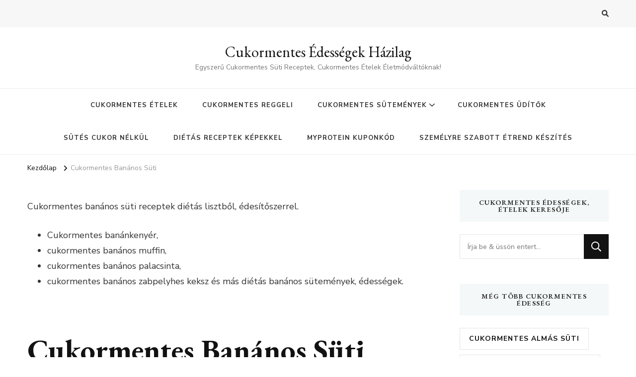

--- FILE ---
content_type: text/html; charset=UTF-8
request_url: https://cukormentes-edessegek.hu/tag/cukormentes-bananos-suti/
body_size: 77899
content:
    <!DOCTYPE html>
    <html lang="hu">
    <head itemscope itemtype="http://schema.org/WebSite">
	    <meta charset="UTF-8">
    <meta name="viewport" content="width=device-width, initial-scale=1">
    <link rel="profile" href="http://gmpg.org/xfn/11">
    <meta name='robots' content='index, follow, max-image-preview:large, max-snippet:-1, max-video-preview:-1' />

	<!-- This site is optimized with the Yoast SEO plugin v26.6 - https://yoast.com/wordpress/plugins/seo/ -->
	<title>Cukormentes Banános Süti Archives - Cukormentes &Eacute;dess&eacute;gek H&aacute;zilag</title>
	<meta name="description" content="Cukormentes banános süti receptek diétás lisztből, édesítőszerrel. Cukormentes banánkenyér, muffin, zabpelyhes keksz, diétás banános sütemények, édességek." />
	<link rel="canonical" href="https://cukormentes-edessegek.hu/tag/cukormentes-bananos-suti/" />
	<meta property="og:locale" content="hu_HU" />
	<meta property="og:type" content="article" />
	<meta property="og:title" content="Cukormentes Banános Süti Archives - Cukormentes &Eacute;dess&eacute;gek H&aacute;zilag" />
	<meta property="og:description" content="Cukormentes banános süti receptek diétás lisztből, édesítőszerrel. Cukormentes banánkenyér, muffin, zabpelyhes keksz, diétás banános sütemények, édességek." />
	<meta property="og:url" content="https://cukormentes-edessegek.hu/tag/cukormentes-bananos-suti/" />
	<meta property="og:site_name" content="Cukormentes &Eacute;dess&eacute;gek H&aacute;zilag" />
	<meta name="twitter:card" content="summary_large_image" />
	<script type="application/ld+json" class="yoast-schema-graph">{"@context":"https://schema.org","@graph":[{"@type":"CollectionPage","@id":"https://cukormentes-edessegek.hu/tag/cukormentes-bananos-suti/","url":"https://cukormentes-edessegek.hu/tag/cukormentes-bananos-suti/","name":"Cukormentes Banános Süti Archives - Cukormentes &Eacute;dess&eacute;gek H&aacute;zilag","isPartOf":{"@id":"https://cukormentes-edessegek.hu/#website"},"primaryImageOfPage":{"@id":"https://cukormentes-edessegek.hu/tag/cukormentes-bananos-suti/#primaryimage"},"image":{"@id":"https://cukormentes-edessegek.hu/tag/cukormentes-bananos-suti/#primaryimage"},"thumbnailUrl":"https://cukormentes-edessegek.hu/wp-content/uploads/2020/05/cukormentes-banankenyer-recept-6.jpg","description":"Cukormentes banános süti receptek diétás lisztből, édesítőszerrel. Cukormentes banánkenyér, muffin, zabpelyhes keksz, diétás banános sütemények, édességek.","breadcrumb":{"@id":"https://cukormentes-edessegek.hu/tag/cukormentes-bananos-suti/#breadcrumb"},"inLanguage":"hu"},{"@type":"ImageObject","inLanguage":"hu","@id":"https://cukormentes-edessegek.hu/tag/cukormentes-bananos-suti/#primaryimage","url":"https://cukormentes-edessegek.hu/wp-content/uploads/2020/05/cukormentes-banankenyer-recept-6.jpg","contentUrl":"https://cukormentes-edessegek.hu/wp-content/uploads/2020/05/cukormentes-banankenyer-recept-6.jpg","width":2304,"height":1296,"caption":"Cukormentes banánkenyér recept"},{"@type":"BreadcrumbList","@id":"https://cukormentes-edessegek.hu/tag/cukormentes-bananos-suti/#breadcrumb","itemListElement":[{"@type":"ListItem","position":1,"name":"Home","item":"https://cukormentes-edessegek.hu/"},{"@type":"ListItem","position":2,"name":"Cukormentes Banános Süti"}]},{"@type":"WebSite","@id":"https://cukormentes-edessegek.hu/#website","url":"https://cukormentes-edessegek.hu/","name":"Cukormentes &Eacute;dess&eacute;gek H&aacute;zilag","description":"Egyszerű Cukormentes S&uuml;ti Receptek, Cukormentes &Eacute;telek &Eacute;letm&oacute;dv&aacute;lt&oacute;knak!","potentialAction":[{"@type":"SearchAction","target":{"@type":"EntryPoint","urlTemplate":"https://cukormentes-edessegek.hu/?s={search_term_string}"},"query-input":{"@type":"PropertyValueSpecification","valueRequired":true,"valueName":"search_term_string"}}],"inLanguage":"hu"}]}</script>
	<!-- / Yoast SEO plugin. -->


<link rel="amphtml" href="https://cukormentes-edessegek.hu/tag/cukormentes-bananos-suti/amp/" /><meta name="generator" content="AMP for WP 1.1.10"/><link rel='dns-prefetch' href='//www.googletagmanager.com' />
<link rel='dns-prefetch' href='//fonts.googleapis.com' />
<link rel="alternate" type="application/rss+xml" title="Cukormentes &Eacute;dess&eacute;gek H&aacute;zilag &raquo; hírcsatorna" href="https://cukormentes-edessegek.hu/feed/" />
<link rel="alternate" type="application/rss+xml" title="Cukormentes &Eacute;dess&eacute;gek H&aacute;zilag &raquo; hozzászólás hírcsatorna" href="https://cukormentes-edessegek.hu/comments/feed/" />
<link rel="alternate" type="application/rss+xml" title="Cukormentes &Eacute;dess&eacute;gek H&aacute;zilag &raquo; Cukormentes Banános Süti címke hírcsatorna" href="https://cukormentes-edessegek.hu/tag/cukormentes-bananos-suti/feed/" />
<style id='wp-img-auto-sizes-contain-inline-css' type='text/css'>
img:is([sizes=auto i],[sizes^="auto," i]){contain-intrinsic-size:3000px 1500px}
/*# sourceURL=wp-img-auto-sizes-contain-inline-css */
</style>
<style id='wp-emoji-styles-inline-css' type='text/css'>

	img.wp-smiley, img.emoji {
		display: inline !important;
		border: none !important;
		box-shadow: none !important;
		height: 1em !important;
		width: 1em !important;
		margin: 0 0.07em !important;
		vertical-align: -0.1em !important;
		background: none !important;
		padding: 0 !important;
	}
/*# sourceURL=wp-emoji-styles-inline-css */
</style>
<style id='wp-block-library-inline-css' type='text/css'>
:root{--wp-block-synced-color:#7a00df;--wp-block-synced-color--rgb:122,0,223;--wp-bound-block-color:var(--wp-block-synced-color);--wp-editor-canvas-background:#ddd;--wp-admin-theme-color:#007cba;--wp-admin-theme-color--rgb:0,124,186;--wp-admin-theme-color-darker-10:#006ba1;--wp-admin-theme-color-darker-10--rgb:0,107,160.5;--wp-admin-theme-color-darker-20:#005a87;--wp-admin-theme-color-darker-20--rgb:0,90,135;--wp-admin-border-width-focus:2px}@media (min-resolution:192dpi){:root{--wp-admin-border-width-focus:1.5px}}.wp-element-button{cursor:pointer}:root .has-very-light-gray-background-color{background-color:#eee}:root .has-very-dark-gray-background-color{background-color:#313131}:root .has-very-light-gray-color{color:#eee}:root .has-very-dark-gray-color{color:#313131}:root .has-vivid-green-cyan-to-vivid-cyan-blue-gradient-background{background:linear-gradient(135deg,#00d084,#0693e3)}:root .has-purple-crush-gradient-background{background:linear-gradient(135deg,#34e2e4,#4721fb 50%,#ab1dfe)}:root .has-hazy-dawn-gradient-background{background:linear-gradient(135deg,#faaca8,#dad0ec)}:root .has-subdued-olive-gradient-background{background:linear-gradient(135deg,#fafae1,#67a671)}:root .has-atomic-cream-gradient-background{background:linear-gradient(135deg,#fdd79a,#004a59)}:root .has-nightshade-gradient-background{background:linear-gradient(135deg,#330968,#31cdcf)}:root .has-midnight-gradient-background{background:linear-gradient(135deg,#020381,#2874fc)}:root{--wp--preset--font-size--normal:16px;--wp--preset--font-size--huge:42px}.has-regular-font-size{font-size:1em}.has-larger-font-size{font-size:2.625em}.has-normal-font-size{font-size:var(--wp--preset--font-size--normal)}.has-huge-font-size{font-size:var(--wp--preset--font-size--huge)}.has-text-align-center{text-align:center}.has-text-align-left{text-align:left}.has-text-align-right{text-align:right}.has-fit-text{white-space:nowrap!important}#end-resizable-editor-section{display:none}.aligncenter{clear:both}.items-justified-left{justify-content:flex-start}.items-justified-center{justify-content:center}.items-justified-right{justify-content:flex-end}.items-justified-space-between{justify-content:space-between}.screen-reader-text{border:0;clip-path:inset(50%);height:1px;margin:-1px;overflow:hidden;padding:0;position:absolute;width:1px;word-wrap:normal!important}.screen-reader-text:focus{background-color:#ddd;clip-path:none;color:#444;display:block;font-size:1em;height:auto;left:5px;line-height:normal;padding:15px 23px 14px;text-decoration:none;top:5px;width:auto;z-index:100000}html :where(.has-border-color){border-style:solid}html :where([style*=border-top-color]){border-top-style:solid}html :where([style*=border-right-color]){border-right-style:solid}html :where([style*=border-bottom-color]){border-bottom-style:solid}html :where([style*=border-left-color]){border-left-style:solid}html :where([style*=border-width]){border-style:solid}html :where([style*=border-top-width]){border-top-style:solid}html :where([style*=border-right-width]){border-right-style:solid}html :where([style*=border-bottom-width]){border-bottom-style:solid}html :where([style*=border-left-width]){border-left-style:solid}html :where(img[class*=wp-image-]){height:auto;max-width:100%}:where(figure){margin:0 0 1em}html :where(.is-position-sticky){--wp-admin--admin-bar--position-offset:var(--wp-admin--admin-bar--height,0px)}@media screen and (max-width:600px){html :where(.is-position-sticky){--wp-admin--admin-bar--position-offset:0px}}

/*# sourceURL=wp-block-library-inline-css */
</style><style id='global-styles-inline-css' type='text/css'>
:root{--wp--preset--aspect-ratio--square: 1;--wp--preset--aspect-ratio--4-3: 4/3;--wp--preset--aspect-ratio--3-4: 3/4;--wp--preset--aspect-ratio--3-2: 3/2;--wp--preset--aspect-ratio--2-3: 2/3;--wp--preset--aspect-ratio--16-9: 16/9;--wp--preset--aspect-ratio--9-16: 9/16;--wp--preset--color--black: #000000;--wp--preset--color--cyan-bluish-gray: #abb8c3;--wp--preset--color--white: #ffffff;--wp--preset--color--pale-pink: #f78da7;--wp--preset--color--vivid-red: #cf2e2e;--wp--preset--color--luminous-vivid-orange: #ff6900;--wp--preset--color--luminous-vivid-amber: #fcb900;--wp--preset--color--light-green-cyan: #7bdcb5;--wp--preset--color--vivid-green-cyan: #00d084;--wp--preset--color--pale-cyan-blue: #8ed1fc;--wp--preset--color--vivid-cyan-blue: #0693e3;--wp--preset--color--vivid-purple: #9b51e0;--wp--preset--gradient--vivid-cyan-blue-to-vivid-purple: linear-gradient(135deg,rgb(6,147,227) 0%,rgb(155,81,224) 100%);--wp--preset--gradient--light-green-cyan-to-vivid-green-cyan: linear-gradient(135deg,rgb(122,220,180) 0%,rgb(0,208,130) 100%);--wp--preset--gradient--luminous-vivid-amber-to-luminous-vivid-orange: linear-gradient(135deg,rgb(252,185,0) 0%,rgb(255,105,0) 100%);--wp--preset--gradient--luminous-vivid-orange-to-vivid-red: linear-gradient(135deg,rgb(255,105,0) 0%,rgb(207,46,46) 100%);--wp--preset--gradient--very-light-gray-to-cyan-bluish-gray: linear-gradient(135deg,rgb(238,238,238) 0%,rgb(169,184,195) 100%);--wp--preset--gradient--cool-to-warm-spectrum: linear-gradient(135deg,rgb(74,234,220) 0%,rgb(151,120,209) 20%,rgb(207,42,186) 40%,rgb(238,44,130) 60%,rgb(251,105,98) 80%,rgb(254,248,76) 100%);--wp--preset--gradient--blush-light-purple: linear-gradient(135deg,rgb(255,206,236) 0%,rgb(152,150,240) 100%);--wp--preset--gradient--blush-bordeaux: linear-gradient(135deg,rgb(254,205,165) 0%,rgb(254,45,45) 50%,rgb(107,0,62) 100%);--wp--preset--gradient--luminous-dusk: linear-gradient(135deg,rgb(255,203,112) 0%,rgb(199,81,192) 50%,rgb(65,88,208) 100%);--wp--preset--gradient--pale-ocean: linear-gradient(135deg,rgb(255,245,203) 0%,rgb(182,227,212) 50%,rgb(51,167,181) 100%);--wp--preset--gradient--electric-grass: linear-gradient(135deg,rgb(202,248,128) 0%,rgb(113,206,126) 100%);--wp--preset--gradient--midnight: linear-gradient(135deg,rgb(2,3,129) 0%,rgb(40,116,252) 100%);--wp--preset--font-size--small: 13px;--wp--preset--font-size--medium: 20px;--wp--preset--font-size--large: 36px;--wp--preset--font-size--x-large: 42px;--wp--preset--spacing--20: 0.44rem;--wp--preset--spacing--30: 0.67rem;--wp--preset--spacing--40: 1rem;--wp--preset--spacing--50: 1.5rem;--wp--preset--spacing--60: 2.25rem;--wp--preset--spacing--70: 3.38rem;--wp--preset--spacing--80: 5.06rem;--wp--preset--shadow--natural: 6px 6px 9px rgba(0, 0, 0, 0.2);--wp--preset--shadow--deep: 12px 12px 50px rgba(0, 0, 0, 0.4);--wp--preset--shadow--sharp: 6px 6px 0px rgba(0, 0, 0, 0.2);--wp--preset--shadow--outlined: 6px 6px 0px -3px rgb(255, 255, 255), 6px 6px rgb(0, 0, 0);--wp--preset--shadow--crisp: 6px 6px 0px rgb(0, 0, 0);}:where(.is-layout-flex){gap: 0.5em;}:where(.is-layout-grid){gap: 0.5em;}body .is-layout-flex{display: flex;}.is-layout-flex{flex-wrap: wrap;align-items: center;}.is-layout-flex > :is(*, div){margin: 0;}body .is-layout-grid{display: grid;}.is-layout-grid > :is(*, div){margin: 0;}:where(.wp-block-columns.is-layout-flex){gap: 2em;}:where(.wp-block-columns.is-layout-grid){gap: 2em;}:where(.wp-block-post-template.is-layout-flex){gap: 1.25em;}:where(.wp-block-post-template.is-layout-grid){gap: 1.25em;}.has-black-color{color: var(--wp--preset--color--black) !important;}.has-cyan-bluish-gray-color{color: var(--wp--preset--color--cyan-bluish-gray) !important;}.has-white-color{color: var(--wp--preset--color--white) !important;}.has-pale-pink-color{color: var(--wp--preset--color--pale-pink) !important;}.has-vivid-red-color{color: var(--wp--preset--color--vivid-red) !important;}.has-luminous-vivid-orange-color{color: var(--wp--preset--color--luminous-vivid-orange) !important;}.has-luminous-vivid-amber-color{color: var(--wp--preset--color--luminous-vivid-amber) !important;}.has-light-green-cyan-color{color: var(--wp--preset--color--light-green-cyan) !important;}.has-vivid-green-cyan-color{color: var(--wp--preset--color--vivid-green-cyan) !important;}.has-pale-cyan-blue-color{color: var(--wp--preset--color--pale-cyan-blue) !important;}.has-vivid-cyan-blue-color{color: var(--wp--preset--color--vivid-cyan-blue) !important;}.has-vivid-purple-color{color: var(--wp--preset--color--vivid-purple) !important;}.has-black-background-color{background-color: var(--wp--preset--color--black) !important;}.has-cyan-bluish-gray-background-color{background-color: var(--wp--preset--color--cyan-bluish-gray) !important;}.has-white-background-color{background-color: var(--wp--preset--color--white) !important;}.has-pale-pink-background-color{background-color: var(--wp--preset--color--pale-pink) !important;}.has-vivid-red-background-color{background-color: var(--wp--preset--color--vivid-red) !important;}.has-luminous-vivid-orange-background-color{background-color: var(--wp--preset--color--luminous-vivid-orange) !important;}.has-luminous-vivid-amber-background-color{background-color: var(--wp--preset--color--luminous-vivid-amber) !important;}.has-light-green-cyan-background-color{background-color: var(--wp--preset--color--light-green-cyan) !important;}.has-vivid-green-cyan-background-color{background-color: var(--wp--preset--color--vivid-green-cyan) !important;}.has-pale-cyan-blue-background-color{background-color: var(--wp--preset--color--pale-cyan-blue) !important;}.has-vivid-cyan-blue-background-color{background-color: var(--wp--preset--color--vivid-cyan-blue) !important;}.has-vivid-purple-background-color{background-color: var(--wp--preset--color--vivid-purple) !important;}.has-black-border-color{border-color: var(--wp--preset--color--black) !important;}.has-cyan-bluish-gray-border-color{border-color: var(--wp--preset--color--cyan-bluish-gray) !important;}.has-white-border-color{border-color: var(--wp--preset--color--white) !important;}.has-pale-pink-border-color{border-color: var(--wp--preset--color--pale-pink) !important;}.has-vivid-red-border-color{border-color: var(--wp--preset--color--vivid-red) !important;}.has-luminous-vivid-orange-border-color{border-color: var(--wp--preset--color--luminous-vivid-orange) !important;}.has-luminous-vivid-amber-border-color{border-color: var(--wp--preset--color--luminous-vivid-amber) !important;}.has-light-green-cyan-border-color{border-color: var(--wp--preset--color--light-green-cyan) !important;}.has-vivid-green-cyan-border-color{border-color: var(--wp--preset--color--vivid-green-cyan) !important;}.has-pale-cyan-blue-border-color{border-color: var(--wp--preset--color--pale-cyan-blue) !important;}.has-vivid-cyan-blue-border-color{border-color: var(--wp--preset--color--vivid-cyan-blue) !important;}.has-vivid-purple-border-color{border-color: var(--wp--preset--color--vivid-purple) !important;}.has-vivid-cyan-blue-to-vivid-purple-gradient-background{background: var(--wp--preset--gradient--vivid-cyan-blue-to-vivid-purple) !important;}.has-light-green-cyan-to-vivid-green-cyan-gradient-background{background: var(--wp--preset--gradient--light-green-cyan-to-vivid-green-cyan) !important;}.has-luminous-vivid-amber-to-luminous-vivid-orange-gradient-background{background: var(--wp--preset--gradient--luminous-vivid-amber-to-luminous-vivid-orange) !important;}.has-luminous-vivid-orange-to-vivid-red-gradient-background{background: var(--wp--preset--gradient--luminous-vivid-orange-to-vivid-red) !important;}.has-very-light-gray-to-cyan-bluish-gray-gradient-background{background: var(--wp--preset--gradient--very-light-gray-to-cyan-bluish-gray) !important;}.has-cool-to-warm-spectrum-gradient-background{background: var(--wp--preset--gradient--cool-to-warm-spectrum) !important;}.has-blush-light-purple-gradient-background{background: var(--wp--preset--gradient--blush-light-purple) !important;}.has-blush-bordeaux-gradient-background{background: var(--wp--preset--gradient--blush-bordeaux) !important;}.has-luminous-dusk-gradient-background{background: var(--wp--preset--gradient--luminous-dusk) !important;}.has-pale-ocean-gradient-background{background: var(--wp--preset--gradient--pale-ocean) !important;}.has-electric-grass-gradient-background{background: var(--wp--preset--gradient--electric-grass) !important;}.has-midnight-gradient-background{background: var(--wp--preset--gradient--midnight) !important;}.has-small-font-size{font-size: var(--wp--preset--font-size--small) !important;}.has-medium-font-size{font-size: var(--wp--preset--font-size--medium) !important;}.has-large-font-size{font-size: var(--wp--preset--font-size--large) !important;}.has-x-large-font-size{font-size: var(--wp--preset--font-size--x-large) !important;}
/*# sourceURL=global-styles-inline-css */
</style>

<style id='classic-theme-styles-inline-css' type='text/css'>
/*! This file is auto-generated */
.wp-block-button__link{color:#fff;background-color:#32373c;border-radius:9999px;box-shadow:none;text-decoration:none;padding:calc(.667em + 2px) calc(1.333em + 2px);font-size:1.125em}.wp-block-file__button{background:#32373c;color:#fff;text-decoration:none}
/*# sourceURL=/wp-includes/css/classic-themes.min.css */
</style>
<link rel='stylesheet' id='SFSImainCss-css' href='https://cukormentes-edessegek.hu/wp-content/plugins/ultimate-social-media-icons/css/sfsi-style.css?ver=2.9.6' type='text/css' media='all' />
<link rel='stylesheet' id='owl-carousel-css' href='https://cukormentes-edessegek.hu/wp-content/themes/vilva/css/owl.carousel.min.css?ver=2.3.4' type='text/css' media='all' />
<link rel='stylesheet' id='animate-css' href='https://cukormentes-edessegek.hu/wp-content/themes/vilva/css/animate.min.css?ver=3.5.2' type='text/css' media='all' />
<link rel='stylesheet' id='vilva-google-fonts-css' href='https://fonts.googleapis.com/css?family=Nunito+Sans%3A200%2C300%2Cregular%2C500%2C600%2C700%2C800%2C900%2C200italic%2C300italic%2Citalic%2C500italic%2C600italic%2C700italic%2C800italic%2C900italic%7CEB+Garamond%3Aregular%2C500%2C600%2C700%2C800%2Citalic%2C500italic%2C600italic%2C700italic%2C800italic%7CEB+Garamond%3Aregular' type='text/css' media='all' />
<link rel='stylesheet' id='vilva-css' href='https://cukormentes-edessegek.hu/wp-content/themes/vilva/style.css?ver=1.2.8' type='text/css' media='all' />
<link rel='stylesheet' id='vilva-gutenberg-css' href='https://cukormentes-edessegek.hu/wp-content/themes/vilva/css/gutenberg.min.css?ver=1.2.8' type='text/css' media='all' />
<script type="text/javascript" src="https://cukormentes-edessegek.hu/wp-includes/js/jquery/jquery.min.js?ver=3.7.1" id="jquery-core-js"></script>
<script type="text/javascript" src="https://cukormentes-edessegek.hu/wp-includes/js/jquery/jquery-migrate.min.js?ver=3.4.1" id="jquery-migrate-js"></script>

<!-- Google tag (gtag.js) snippet added by Site Kit -->
<!-- Google Analytics snippet added by Site Kit -->
<script type="text/javascript" src="https://www.googletagmanager.com/gtag/js?id=GT-5NP84MT" id="google_gtagjs-js" async></script>
<script type="text/javascript" id="google_gtagjs-js-after">
/* <![CDATA[ */
window.dataLayer = window.dataLayer || [];function gtag(){dataLayer.push(arguments);}
gtag("set","linker",{"domains":["cukormentes-edessegek.hu"]});
gtag("js", new Date());
gtag("set", "developer_id.dZTNiMT", true);
gtag("config", "GT-5NP84MT");
//# sourceURL=google_gtagjs-js-after
/* ]]> */
</script>
<link rel="https://api.w.org/" href="https://cukormentes-edessegek.hu/wp-json/" /><link rel="alternate" title="JSON" type="application/json" href="https://cukormentes-edessegek.hu/wp-json/wp/v2/tags/16" /><link rel="EditURI" type="application/rsd+xml" title="RSD" href="https://cukormentes-edessegek.hu/xmlrpc.php?rsd" />
<meta name="generator" content="WordPress 6.9" />
<meta name="generator" content="Site Kit by Google 1.168.0" /><meta name="follow.[base64]" content="QRMGvhccR4EjmH3VNsCj"/><script data-ad-client="ca-pub-4863500208164622" async src="https://pagead2.googlesyndication.com/pagead/js/adsbygoogle.js"></script><style type="text/css">.saboxplugin-wrap{-webkit-box-sizing:border-box;-moz-box-sizing:border-box;-ms-box-sizing:border-box;box-sizing:border-box;border:1px solid #eee;width:100%;clear:both;display:block;overflow:hidden;word-wrap:break-word;position:relative}.saboxplugin-wrap .saboxplugin-gravatar{float:left;padding:0 20px 20px 20px}.saboxplugin-wrap .saboxplugin-gravatar img{max-width:100px;height:auto;border-radius:0;}.saboxplugin-wrap .saboxplugin-authorname{font-size:18px;line-height:1;margin:20px 0 0 20px;display:block}.saboxplugin-wrap .saboxplugin-authorname a{text-decoration:none}.saboxplugin-wrap .saboxplugin-authorname a:focus{outline:0}.saboxplugin-wrap .saboxplugin-desc{display:block;margin:5px 20px}.saboxplugin-wrap .saboxplugin-desc a{text-decoration:underline}.saboxplugin-wrap .saboxplugin-desc p{margin:5px 0 12px}.saboxplugin-wrap .saboxplugin-web{margin:0 20px 15px;text-align:left}.saboxplugin-wrap .sab-web-position{text-align:right}.saboxplugin-wrap .saboxplugin-web a{color:#ccc;text-decoration:none}.saboxplugin-wrap .saboxplugin-socials{position:relative;display:block;background:#fcfcfc;padding:5px;border-top:1px solid #eee}.saboxplugin-wrap .saboxplugin-socials a svg{width:20px;height:20px}.saboxplugin-wrap .saboxplugin-socials a svg .st2{fill:#fff; transform-origin:center center;}.saboxplugin-wrap .saboxplugin-socials a svg .st1{fill:rgba(0,0,0,.3)}.saboxplugin-wrap .saboxplugin-socials a:hover{opacity:.8;-webkit-transition:opacity .4s;-moz-transition:opacity .4s;-o-transition:opacity .4s;transition:opacity .4s;box-shadow:none!important;-webkit-box-shadow:none!important}.saboxplugin-wrap .saboxplugin-socials .saboxplugin-icon-color{box-shadow:none;padding:0;border:0;-webkit-transition:opacity .4s;-moz-transition:opacity .4s;-o-transition:opacity .4s;transition:opacity .4s;display:inline-block;color:#fff;font-size:0;text-decoration:inherit;margin:5px;-webkit-border-radius:0;-moz-border-radius:0;-ms-border-radius:0;-o-border-radius:0;border-radius:0;overflow:hidden}.saboxplugin-wrap .saboxplugin-socials .saboxplugin-icon-grey{text-decoration:inherit;box-shadow:none;position:relative;display:-moz-inline-stack;display:inline-block;vertical-align:middle;zoom:1;margin:10px 5px;color:#444;fill:#444}.clearfix:after,.clearfix:before{content:' ';display:table;line-height:0;clear:both}.ie7 .clearfix{zoom:1}.saboxplugin-socials.sabox-colored .saboxplugin-icon-color .sab-twitch{border-color:#38245c}.saboxplugin-socials.sabox-colored .saboxplugin-icon-color .sab-behance{border-color:#003eb0}.saboxplugin-socials.sabox-colored .saboxplugin-icon-color .sab-deviantart{border-color:#036824}.saboxplugin-socials.sabox-colored .saboxplugin-icon-color .sab-digg{border-color:#00327c}.saboxplugin-socials.sabox-colored .saboxplugin-icon-color .sab-dribbble{border-color:#ba1655}.saboxplugin-socials.sabox-colored .saboxplugin-icon-color .sab-facebook{border-color:#1e2e4f}.saboxplugin-socials.sabox-colored .saboxplugin-icon-color .sab-flickr{border-color:#003576}.saboxplugin-socials.sabox-colored .saboxplugin-icon-color .sab-github{border-color:#264874}.saboxplugin-socials.sabox-colored .saboxplugin-icon-color .sab-google{border-color:#0b51c5}.saboxplugin-socials.sabox-colored .saboxplugin-icon-color .sab-html5{border-color:#902e13}.saboxplugin-socials.sabox-colored .saboxplugin-icon-color .sab-instagram{border-color:#1630aa}.saboxplugin-socials.sabox-colored .saboxplugin-icon-color .sab-linkedin{border-color:#00344f}.saboxplugin-socials.sabox-colored .saboxplugin-icon-color .sab-pinterest{border-color:#5b040e}.saboxplugin-socials.sabox-colored .saboxplugin-icon-color .sab-reddit{border-color:#992900}.saboxplugin-socials.sabox-colored .saboxplugin-icon-color .sab-rss{border-color:#a43b0a}.saboxplugin-socials.sabox-colored .saboxplugin-icon-color .sab-sharethis{border-color:#5d8420}.saboxplugin-socials.sabox-colored .saboxplugin-icon-color .sab-soundcloud{border-color:#995200}.saboxplugin-socials.sabox-colored .saboxplugin-icon-color .sab-spotify{border-color:#0f612c}.saboxplugin-socials.sabox-colored .saboxplugin-icon-color .sab-stackoverflow{border-color:#a95009}.saboxplugin-socials.sabox-colored .saboxplugin-icon-color .sab-steam{border-color:#006388}.saboxplugin-socials.sabox-colored .saboxplugin-icon-color .sab-user_email{border-color:#b84e05}.saboxplugin-socials.sabox-colored .saboxplugin-icon-color .sab-tumblr{border-color:#10151b}.saboxplugin-socials.sabox-colored .saboxplugin-icon-color .sab-twitter{border-color:#0967a0}.saboxplugin-socials.sabox-colored .saboxplugin-icon-color .sab-vimeo{border-color:#0d7091}.saboxplugin-socials.sabox-colored .saboxplugin-icon-color .sab-windows{border-color:#003f71}.saboxplugin-socials.sabox-colored .saboxplugin-icon-color .sab-whatsapp{border-color:#003f71}.saboxplugin-socials.sabox-colored .saboxplugin-icon-color .sab-wordpress{border-color:#0f3647}.saboxplugin-socials.sabox-colored .saboxplugin-icon-color .sab-yahoo{border-color:#14002d}.saboxplugin-socials.sabox-colored .saboxplugin-icon-color .sab-youtube{border-color:#900}.saboxplugin-socials.sabox-colored .saboxplugin-icon-color .sab-xing{border-color:#000202}.saboxplugin-socials.sabox-colored .saboxplugin-icon-color .sab-mixcloud{border-color:#2475a0}.saboxplugin-socials.sabox-colored .saboxplugin-icon-color .sab-vk{border-color:#243549}.saboxplugin-socials.sabox-colored .saboxplugin-icon-color .sab-medium{border-color:#00452c}.saboxplugin-socials.sabox-colored .saboxplugin-icon-color .sab-quora{border-color:#420e00}.saboxplugin-socials.sabox-colored .saboxplugin-icon-color .sab-meetup{border-color:#9b181c}.saboxplugin-socials.sabox-colored .saboxplugin-icon-color .sab-goodreads{border-color:#000}.saboxplugin-socials.sabox-colored .saboxplugin-icon-color .sab-snapchat{border-color:#999700}.saboxplugin-socials.sabox-colored .saboxplugin-icon-color .sab-500px{border-color:#00557f}.saboxplugin-socials.sabox-colored .saboxplugin-icon-color .sab-mastodont{border-color:#185886}.sabox-plus-item{margin-bottom:20px}@media screen and (max-width:480px){.saboxplugin-wrap{text-align:center}.saboxplugin-wrap .saboxplugin-gravatar{float:none;padding:20px 0;text-align:center;margin:0 auto;display:block}.saboxplugin-wrap .saboxplugin-gravatar img{float:none;display:inline-block;display:-moz-inline-stack;vertical-align:middle;zoom:1}.saboxplugin-wrap .saboxplugin-desc{margin:0 10px 20px;text-align:center}.saboxplugin-wrap .saboxplugin-authorname{text-align:center;margin:10px 0 20px}}body .saboxplugin-authorname a,body .saboxplugin-authorname a:hover{box-shadow:none;-webkit-box-shadow:none}a.sab-profile-edit{font-size:16px!important;line-height:1!important}.sab-edit-settings a,a.sab-profile-edit{color:#0073aa!important;box-shadow:none!important;-webkit-box-shadow:none!important}.sab-edit-settings{margin-right:15px;position:absolute;right:0;z-index:2;bottom:10px;line-height:20px}.sab-edit-settings i{margin-left:5px}.saboxplugin-socials{line-height:1!important}.rtl .saboxplugin-wrap .saboxplugin-gravatar{float:right}.rtl .saboxplugin-wrap .saboxplugin-authorname{display:flex;align-items:center}.rtl .saboxplugin-wrap .saboxplugin-authorname .sab-profile-edit{margin-right:10px}.rtl .sab-edit-settings{right:auto;left:0}img.sab-custom-avatar{max-width:75px;}.saboxplugin-wrap .saboxplugin-gravatar img {-webkit-border-radius:50%;-moz-border-radius:50%;-ms-border-radius:50%;-o-border-radius:50%;border-radius:50%;}.saboxplugin-wrap .saboxplugin-gravatar img {-webkit-border-radius:50%;-moz-border-radius:50%;-ms-border-radius:50%;-o-border-radius:50%;border-radius:50%;}.saboxplugin-wrap .saboxplugin-socials .saboxplugin-icon-color {-webkit-border-radius:50%;-moz-border-radius:50%;-ms-border-radius:50%;-o-border-radius:50%;border-radius:50%;}.saboxplugin-wrap .saboxplugin-socials .saboxplugin-icon-color {-webkit-transition: all 0.3s ease-in-out;-moz-transition: all 0.3s ease-in-out;-o-transition: all 0.3s ease-in-out;-ms-transition: all 0.3s ease-in-out;transition: all 0.3s ease-in-out;}.saboxplugin-wrap .saboxplugin-socials .saboxplugin-icon-color:hover,.saboxplugin-wrap .saboxplugin-socials .saboxplugin-icon-grey:hover {-webkit-transform: rotate(360deg);-moz-transform: rotate(360deg);-o-transform: rotate(360deg);-ms-transform: rotate(360deg);transform: rotate(360deg);}.saboxplugin-wrap .saboxplugin-desc {font-style:italic;}.saboxplugin-wrap {margin-top:20px; margin-bottom:18px; padding: 22px 0px }.saboxplugin-wrap .saboxplugin-authorname {font-size:18px; line-height:25px;}.saboxplugin-wrap .saboxplugin-desc p, .saboxplugin-wrap .saboxplugin-desc {font-size:13px !important; line-height:20px !important;}.saboxplugin-wrap .saboxplugin-web {font-size:14px;}.saboxplugin-wrap .saboxplugin-socials a svg {width:36px;height:36px;}</style><style type='text/css' media='all'>     
    .content-newsletter .blossomthemes-email-newsletter-wrapper.bg-img:after,
    .widget_blossomthemes_email_newsletter_widget .blossomthemes-email-newsletter-wrapper:after{
        background: rgba(144, 186, 181, 0.8);    }
    
    /*Typography*/

    body,
    button,
    input,
    select,
    optgroup,
    textarea{
        font-family : Nunito Sans;
        font-size   : 18px;        
    }

    :root {
	    --primary-font: Nunito Sans;
	    --secondary-font: EB Garamond;
	    --primary-color: #90BAB5;
	    --primary-color-rgb: 144, 186, 181;
	}
    
    .site-branding .site-title-wrap .site-title{
        font-size   : 30px;
        font-family : EB Garamond;
        font-weight : 400;
        font-style  : normal;
    }
    
    .site-branding .site-title-wrap .site-title a{
		color: #121212;
	}
    
    .custom-logo-link img{
	    width: 70px;
	    max-width: 100%;
	}

    .comment-body .reply .comment-reply-link:hover:before {
		background-image: url('data:image/svg+xml; utf-8, <svg xmlns="http://www.w3.org/2000/svg" width="18" height="15" viewBox="0 0 18 15"><path d="M934,147.2a11.941,11.941,0,0,1,7.5,3.7,16.063,16.063,0,0,1,3.5,7.3c-2.4-3.4-6.1-5.1-11-5.1v4.1l-7-7,7-7Z" transform="translate(-927 -143.2)" fill="%2390BAB5"/></svg>');
	}

	.site-header.style-five .header-mid .search-form .search-submit:hover {
		background-image: url('data:image/svg+xml; utf-8, <svg xmlns="http://www.w3.org/2000/svg" viewBox="0 0 512 512"><path fill="%2390BAB5" d="M508.5 468.9L387.1 347.5c-2.3-2.3-5.3-3.5-8.5-3.5h-13.2c31.5-36.5 50.6-84 50.6-136C416 93.1 322.9 0 208 0S0 93.1 0 208s93.1 208 208 208c52 0 99.5-19.1 136-50.6v13.2c0 3.2 1.3 6.2 3.5 8.5l121.4 121.4c4.7 4.7 12.3 4.7 17 0l22.6-22.6c4.7-4.7 4.7-12.3 0-17zM208 368c-88.4 0-160-71.6-160-160S119.6 48 208 48s160 71.6 160 160-71.6 160-160 160z"></path></svg>');
	}

	.site-header.style-seven .header-bottom .search-form .search-submit:hover {
		background-image: url('data:image/svg+xml; utf-8, <svg xmlns="http://www.w3.org/2000/svg" viewBox="0 0 512 512"><path fill="%2390BAB5" d="M508.5 468.9L387.1 347.5c-2.3-2.3-5.3-3.5-8.5-3.5h-13.2c31.5-36.5 50.6-84 50.6-136C416 93.1 322.9 0 208 0S0 93.1 0 208s93.1 208 208 208c52 0 99.5-19.1 136-50.6v13.2c0 3.2 1.3 6.2 3.5 8.5l121.4 121.4c4.7 4.7 12.3 4.7 17 0l22.6-22.6c4.7-4.7 4.7-12.3 0-17zM208 368c-88.4 0-160-71.6-160-160S119.6 48 208 48s160 71.6 160 160-71.6 160-160 160z"></path></svg>');
	}

	.site-header.style-fourteen .search-form .search-submit:hover {
		background-image: url('data:image/svg+xml; utf-8, <svg xmlns="http://www.w3.org/2000/svg" viewBox="0 0 512 512"><path fill="%2390BAB5" d="M508.5 468.9L387.1 347.5c-2.3-2.3-5.3-3.5-8.5-3.5h-13.2c31.5-36.5 50.6-84 50.6-136C416 93.1 322.9 0 208 0S0 93.1 0 208s93.1 208 208 208c52 0 99.5-19.1 136-50.6v13.2c0 3.2 1.3 6.2 3.5 8.5l121.4 121.4c4.7 4.7 12.3 4.7 17 0l22.6-22.6c4.7-4.7 4.7-12.3 0-17zM208 368c-88.4 0-160-71.6-160-160S119.6 48 208 48s160 71.6 160 160-71.6 160-160 160z"></path></svg>');
	}

	.search-results .content-area > .page-header .search-submit:hover {
		background-image: url('data:image/svg+xml; utf-8, <svg xmlns="http://www.w3.org/2000/svg" viewBox="0 0 512 512"><path fill="%2390BAB5" d="M508.5 468.9L387.1 347.5c-2.3-2.3-5.3-3.5-8.5-3.5h-13.2c31.5-36.5 50.6-84 50.6-136C416 93.1 322.9 0 208 0S0 93.1 0 208s93.1 208 208 208c52 0 99.5-19.1 136-50.6v13.2c0 3.2 1.3 6.2 3.5 8.5l121.4 121.4c4.7 4.7 12.3 4.7 17 0l22.6-22.6c4.7-4.7 4.7-12.3 0-17zM208 368c-88.4 0-160-71.6-160-160S119.6 48 208 48s160 71.6 160 160-71.6 160-160 160z"></path></svg>');
	}
           
    </style></head>

<body class="archive tag tag-cukormentes-bananos-suti tag-16 wp-embed-responsive wp-theme-vilva sfsi_actvite_theme_thin hfeed post-layout-one rightsidebar" itemscope itemtype="http://schema.org/WebPage">

    <div id="page" class="site">
        <a class="skip-link" href="#content">Tovább a tartalomra</a>
    
    <header id="masthead" class="site-header style-one" itemscope itemtype="http://schema.org/WPHeader">
        <div class="header-t">
            <div class="container">
                    
	<nav class="secondary-menu">
                <div class="secondary-menu-list menu-modal cover-modal" data-modal-target-string=".menu-modal">
            <button class="close close-nav-toggle" data-toggle-target=".menu-modal" data-toggle-body-class="showing-menu-modal" aria-expanded="false" data-set-focus=".menu-modal">
                <span class="toggle-bar"></span>
                <span class="toggle-bar"></span>
            </button>
            <div class="mobile-menu" aria-label="Mobil">
                            </div>
        </div>
	</nav>
                    <div class="right">
                                                                <div class="header-search">                
                            <button class="search-toggle" data-toggle-target=".search-modal" data-toggle-body-class="showing-search-modal" data-set-focus=".search-modal .search-field" aria-expanded="false">
                                <i class="fas fa-search"></i>
                            </button>
                            <div class="header-search-wrap search-modal cover-modal" data-modal-target-string=".search-modal">
                                <div class="header-search-inner-wrap">
                                    <form role="search" method="get" class="search-form" action="https://cukormentes-edessegek.hu/">
                    <label>
                        <span class="screen-reader-text">Keres valamit?
                        </span>
                        <input type="search" class="search-field" placeholder="Írja be &amp; üssön entert&hellip;" value="" name="s" />
                    </label>                
                    <input type="submit" id="submit-field" class="search-submit" value="Keresés" />
                </form>                                    <button class="close" data-toggle-target=".search-modal" data-toggle-body-class="showing-search-modal" data-set-focus=".search-modal .search-field" aria-expanded="false"></button>
                                </div>
                            </div>
                        </div><!-- .header-search -->
                                
                </div><!-- .right -->
            </div>
        </div><!-- .header-t -->

        <div class="header-mid">
            <div class="container">
                        <div class="site-branding" itemscope itemtype="http://schema.org/Organization">  
            <div class="site-logo">
                            </div>

            <div class="site-title-wrap">                    <p class="site-title" itemprop="name"><a href="https://cukormentes-edessegek.hu/" rel="home" itemprop="url">Cukormentes &Eacute;dess&eacute;gek H&aacute;zilag</a></p>
                                    <p class="site-description" itemprop="description">Egyszerű Cukormentes S&uuml;ti Receptek, Cukormentes &Eacute;telek &Eacute;letm&oacute;dv&aacute;lt&oacute;knak!</p>
                </div>        </div>    
                </div>
        </div><!-- .header-mid -->

        <div class="header-bottom">
            <div class="container">
                	<nav id="site-navigation" class="main-navigation" itemscope itemtype="http://schema.org/SiteNavigationElement">
                    <button class="toggle-btn" data-toggle-target=".main-menu-modal" data-toggle-body-class="showing-main-menu-modal" aria-expanded="false" data-set-focus=".close-main-nav-toggle">
                <span class="toggle-bar"></span>
                <span class="toggle-bar"></span>
                <span class="toggle-bar"></span>
            </button>
                <div class="primary-menu-list main-menu-modal cover-modal" data-modal-target-string=".main-menu-modal">
            <button class="close close-main-nav-toggle" data-toggle-target=".main-menu-modal" data-toggle-body-class="showing-main-menu-modal" aria-expanded="false" data-set-focus=".main-menu-modal"></button>
            <div class="mobile-menu" aria-label="Mobil">
                <div class="menu-menu-1-container"><ul id="primary-menu" class="nav-menu main-menu-modal"><li id="menu-item-9" class="menu-item menu-item-type-taxonomy menu-item-object-category menu-item-9"><a href="https://cukormentes-edessegek.hu/category/cukormentes-etelek/">CUKORMENTES ÉTELEK</a></li>
<li id="menu-item-20" class="menu-item menu-item-type-taxonomy menu-item-object-category menu-item-20"><a href="https://cukormentes-edessegek.hu/category/cukormentes-reggeli/">CUKORMENTES REGGELI</a></li>
<li id="menu-item-10" class="menu-item menu-item-type-taxonomy menu-item-object-category menu-item-has-children menu-item-10"><a href="https://cukormentes-edessegek.hu/category/cukormentes-sutemenyek/">CUKORMENTES SÜTEMÉNYEK</a>
<ul class="sub-menu">
	<li id="menu-item-22" class="menu-item menu-item-type-taxonomy menu-item-object-category menu-item-22"><a href="https://cukormentes-edessegek.hu/category/cukormentes-sutemenyek/cukormentes-muffin/">CUKORMENTES MUFFIN</a></li>
	<li id="menu-item-14" class="menu-item menu-item-type-taxonomy menu-item-object-category menu-item-14"><a href="https://cukormentes-edessegek.hu/category/cukormentes-torta/">CUKORMENTES TORTA</a></li>
	<li id="menu-item-17" class="menu-item menu-item-type-taxonomy menu-item-object-category menu-item-17"><a href="https://cukormentes-edessegek.hu/category/cukormentes-keksz/">CUKORMENTES KEKSZ</a></li>
	<li id="menu-item-15" class="menu-item menu-item-type-taxonomy menu-item-object-category menu-item-15"><a href="https://cukormentes-edessegek.hu/category/teljes-kiorlesu-cukormentes-sutemenyek/">TELJES KIŐRLÉSŰ CUKORMENTES SÜTEMÉNYEK</a></li>
</ul>
</li>
<li id="menu-item-13" class="menu-item menu-item-type-taxonomy menu-item-object-category menu-item-13"><a href="https://cukormentes-edessegek.hu/category/cukormentes-uditok/">CUKORMENTES ÜDÍTŐK</a></li>
<li id="menu-item-7" class="menu-item menu-item-type-taxonomy menu-item-object-category menu-item-7"><a href="https://cukormentes-edessegek.hu/category/sutes-cukor-nelkul/">SÜTÉS CUKOR NÉLKÜL</a></li>
<li id="menu-item-209" class="menu-item menu-item-type-custom menu-item-object-custom menu-item-209"><a href="https://salatagyar.hu/">DIÉTÁS RECEPTEK KÉPEKKEL</a></li>
<li id="menu-item-1070" class="menu-item menu-item-type-post_type menu-item-object-page menu-item-1070"><a href="https://cukormentes-edessegek.hu/myprotein-kuponkod/">MYPROTEIN KUPONKÓD</a></li>
<li id="menu-item-1128" class="menu-item menu-item-type-custom menu-item-object-custom menu-item-1128"><a href="https://salatagyar.hu/szemelyre-szabott-etrend-keszites/">SZEMÉLYRE SZABOTT ÉTREND KÉSZÍTÉS</a></li>
</ul></div>            </div>
        </div>
	</nav><!-- #site-navigation -->
                </div>
        </div><!-- .header-bottom -->
    </header>
    <div class="top-bar"><div class="container"><div class="breadcrumb-wrapper">
                <div id="crumbs" itemscope itemtype="http://schema.org/BreadcrumbList"> 
                    <span itemprop="itemListElement" itemscope itemtype="http://schema.org/ListItem">
                        <a itemprop="item" href="https://cukormentes-edessegek.hu"><span itemprop="name">Kezdőlap</span></a>
                        <meta itemprop="position" content="1" />
                        <span class="separator"><i class="fa fa-angle-right"></i></span>
                    </span><span class="current" itemprop="itemListElement" itemscope itemtype="http://schema.org/ListItem"><a itemprop="item" href="https://cukormentes-edessegek.hu/tag/cukormentes-bananos-suti/"><span itemprop="name">Cukormentes Banános Süti</span></a><meta itemprop="position" content="2" /></span></div></div><!-- .breadcrumb-wrapper --></div></div><div id="content" class="site-content"><div class="container"><div id="primary" class="content-area">
	
	        <header class="page-header">
            <div class="container">
                <div class="archive-description"><p>Cukormentes banános süti receptek diétás lisztből, édesítőszerrel.</p>
<ul>
<li>Cukormentes banánkenyér,</li>
<li>cukormentes banános muffin,</li>
<li>cukormentes banános palacsinta,</li>
<li>cukormentes banános zabpelyhes keksz és más diétás banános sütemények, édességek.</li>
</ul>
<p>&nbsp;</p>
</div><h1 class="page-title">Cukormentes Banános Süti</h1>            </div>
        </header>
        <span class="post-count"> Megjelenítve:  1 -1 / 1 eredményből </span>     
  
	<main id="main" class="site-main">

	
<article id="post-94" class="post-94 post type-post status-publish format-standard has-post-thumbnail hentry category-cukormentes-karacsonyi-sutemenyek category-cukormentes-sutemenyek tag-cukormentes-bananos-suti tag-dia-wellness-receptek" itemscope itemtype="https://schema.org/Blog">
    
	        <header class="entry-header">
            <div class="entry-meta"><span class="posted-on">Frissítve:  <a href="https://cukormentes-edessegek.hu/cukormentes-banankenyer-tulerett-banan-felhasznalasahoz/" rel="bookmark"><time class="entry-date published updated" datetime="2025-03-05T14:52:33+00:00" itemprop="dateModified">2025.03.05.</time><time class="updated" datetime="2020-05-29T04:41:46+00:00" itemprop="datePublished">2020.05.29.</time></a></span><span class="category"><a href="https://cukormentes-edessegek.hu/category/cukormentes-sutemenyek/cukormentes-karacsonyi-sutemenyek/" rel="category tag">CUKORMENTES KARÁCSONYI SÜTEMÉNYEK</a> <a href="https://cukormentes-edessegek.hu/category/cukormentes-sutemenyek/" rel="category tag">CUKORMENTES SÜTEMÉNYEK</a></span></div><h2 class="entry-title"><a href="https://cukormentes-edessegek.hu/cukormentes-banankenyer-tulerett-banan-felhasznalasahoz/" rel="bookmark">Cukormentes banánkenyér túlérett banán felhasználásához</a></h2>        </header>    
        <figure class="post-thumbnail"><a href="https://cukormentes-edessegek.hu/cukormentes-banankenyer-tulerett-banan-felhasznalasahoz/" class="post-thumbnail"><img width="889" height="500" src="https://cukormentes-edessegek.hu/wp-content/uploads/2020/05/cukormentes-banankenyer-recept-6.jpg" class="attachment-vilva-blog-one size-vilva-blog-one wp-post-image" alt="Cukormentes banánkenyér recept" itemprop="image" decoding="async" fetchpriority="high" srcset="https://cukormentes-edessegek.hu/wp-content/uploads/2020/05/cukormentes-banankenyer-recept-6.jpg 2304w, https://cukormentes-edessegek.hu/wp-content/uploads/2020/05/cukormentes-banankenyer-recept-6-300x169.jpg 300w, https://cukormentes-edessegek.hu/wp-content/uploads/2020/05/cukormentes-banankenyer-recept-6-1024x576.jpg 1024w, https://cukormentes-edessegek.hu/wp-content/uploads/2020/05/cukormentes-banankenyer-recept-6-768x432.jpg 768w, https://cukormentes-edessegek.hu/wp-content/uploads/2020/05/cukormentes-banankenyer-recept-6-1536x864.jpg 1536w, https://cukormentes-edessegek.hu/wp-content/uploads/2020/05/cukormentes-banankenyer-recept-6-2048x1152.jpg 2048w" sizes="(max-width: 889px) 100vw, 889px" /></a></figure><div class="content-wrap"><div class="entry-content" itemprop="text"><p>Cukormentes banánkenyér recept túlérett banán felhasználásához, szénhidrátcsökkentett lisztből! Cukormentes banánkenyér recept Cukormentes banánkenyér hozzávalók (kb. 10 szelethez): 2 db banán (darabonként 9 dkg) 2 tojás &hellip; </p>
</div></div><div class="entry-footer"><div class="button-wrap"><a href="https://cukormentes-edessegek.hu/cukormentes-banankenyer-tulerett-banan-felhasznalasahoz/" class="btn-readmore">Olvason tovább<svg xmlns="http://www.w3.org/2000/svg" width="12" height="24" viewBox="0 0 12 24"><path d="M0,12,12,0,5.564,12,12,24Z" transform="translate(12 24) rotate(180)" fill="#121212"/></svg></a></div></div></article><!-- #post-94 -->

	</main><!-- #main -->
    
        
</div><!-- #primary -->


<aside id="secondary" class="widget-area" role="complementary" itemscope itemtype="http://schema.org/WPSideBar">
	<section id="search-2" class="widget widget_search"><h2 class="widget-title" itemprop="name">Cukormentes Édességek, Ételek KERESŐJE</h2><form role="search" method="get" class="search-form" action="https://cukormentes-edessegek.hu/">
                    <label>
                        <span class="screen-reader-text">Keres valamit?
                        </span>
                        <input type="search" class="search-field" placeholder="Írja be &amp; üssön entert&hellip;" value="" name="s" />
                    </label>                
                    <input type="submit" id="submit-field" class="search-submit" value="Keresés" />
                </form></section><section id="tag_cloud-4" class="widget widget_tag_cloud"><h2 class="widget-title" itemprop="name">MÉG TÖBB CUKORMENTES ÉDESSÉG</h2><div class="tagcloud"><a href="https://cukormentes-edessegek.hu/tag/cukormentes-almas-suti/" class="tag-cloud-link tag-link-22 tag-link-position-1" style="font-size: 11.435582822086pt;" aria-label="Cukormentes Almás Süti (4 elem)">Cukormentes Almás Süti</a>
<a href="https://cukormentes-edessegek.hu/tag/cukormentes-bananos-suti/" class="tag-cloud-link tag-link-16 tag-link-position-2" style="font-size: 8pt;" aria-label="Cukormentes Banános Süti (1 elem)">Cukormentes Banános Süti</a>
<a href="https://cukormentes-edessegek.hu/tag/cukormentes-csokis-suti/" class="tag-cloud-link tag-link-17 tag-link-position-3" style="font-size: 12.122699386503pt;" aria-label="Cukormentes Csokis Süti (5 elem)">Cukormentes Csokis Süti</a>
<a href="https://cukormentes-edessegek.hu/tag/cukormentes-epres-suti/" class="tag-cloud-link tag-link-36 tag-link-position-4" style="font-size: 10.576687116564pt;" aria-label="Cukormentes Epres Süti (3 elem)">Cukormentes Epres Süti</a>
<a href="https://cukormentes-edessegek.hu/tag/cukormentes-gesztenyes-suti/" class="tag-cloud-link tag-link-20 tag-link-position-5" style="font-size: 9.5460122699387pt;" aria-label="Cukormentes Gesztenyés Süti (2 elem)">Cukormentes Gesztenyés Süti</a>
<a href="https://cukormentes-edessegek.hu/tag/cukormentes-husveti-sutemenyek/" class="tag-cloud-link tag-link-31 tag-link-position-6" style="font-size: 9.5460122699387pt;" aria-label="Cukormentes Húsvéti Sütemények (2 elem)">Cukormentes Húsvéti Sütemények</a>
<a href="https://cukormentes-edessegek.hu/tag/cukormentes-meggyes-suti/" class="tag-cloud-link tag-link-14 tag-link-position-7" style="font-size: 10.576687116564pt;" aria-label="Cukormentes Meggyes Süti (3 elem)">Cukormentes Meggyes Süti</a>
<a href="https://cukormentes-edessegek.hu/tag/cukormentes-szaloncukor-recept/" class="tag-cloud-link tag-link-33 tag-link-position-8" style="font-size: 8pt;" aria-label="Cukormentes Szaloncukor Recept (1 elem)">Cukormentes Szaloncukor Recept</a>
<a href="https://cukormentes-edessegek.hu/tag/cukormentes-turos-suti/" class="tag-cloud-link tag-link-13 tag-link-position-9" style="font-size: 12.723926380368pt;" aria-label="Cukormentes Túrós Süti (6 elem)">Cukormentes Túrós Süti</a>
<a href="https://cukormentes-edessegek.hu/tag/dia-wellness-receptek/" class="tag-cloud-link tag-link-35 tag-link-position-10" style="font-size: 22pt;" aria-label="Dia Wellness Receptek (84 elem)">Dia Wellness Receptek</a>
<a href="https://cukormentes-edessegek.hu/tag/epres-suti-cukor-nelkul/" class="tag-cloud-link tag-link-37 tag-link-position-11" style="font-size: 9.5460122699387pt;" aria-label="Epres Süti Cukor Nélkül (2 elem)">Epres Süti Cukor Nélkül</a>
<a href="https://cukormentes-edessegek.hu/tag/kokuszos-suti-cukor-nelkul/" class="tag-cloud-link tag-link-18 tag-link-position-12" style="font-size: 12.122699386503pt;" aria-label="Kókuszos Süti Cukor nélkül (5 elem)">Kókuszos Süti Cukor nélkül</a>
<a href="https://cukormentes-edessegek.hu/tag/laktozmentes-cukormentes-sutemeny-receptek/" class="tag-cloud-link tag-link-11 tag-link-position-13" style="font-size: 17.276073619632pt;" aria-label="Laktóz és Cukormentes Sütemény Receptek (23 elem)">Laktóz és Cukormentes Sütemény Receptek</a>
<a href="https://cukormentes-edessegek.hu/tag/liszt-cukormentes-torta/" class="tag-cloud-link tag-link-15 tag-link-position-14" style="font-size: 8pt;" aria-label="Liszt és Cukormentes Torta (1 elem)">Liszt és Cukormentes Torta</a>
<a href="https://cukormentes-edessegek.hu/tag/tejmentes-cukormentes-sutemeny/" class="tag-cloud-link tag-link-10 tag-link-position-15" style="font-size: 14.699386503067pt;" aria-label="Tejmentes Cukormentes Sütemény (11 elem)">Tejmentes Cukormentes Sütemény</a>
<a href="https://cukormentes-edessegek.hu/tag/teljes-kiorlesu-receptek/" class="tag-cloud-link tag-link-39 tag-link-position-16" style="font-size: 10.576687116564pt;" aria-label="Teljes Kiőrlésű Receptek (3 elem)">Teljes Kiőrlésű Receptek</a>
<a href="https://cukormentes-edessegek.hu/tag/turos-suti-liszt-es-cukor-nelkul/" class="tag-cloud-link tag-link-40 tag-link-position-17" style="font-size: 8pt;" aria-label="Túrós süti liszt és cukor nélkül (1 elem)">Túrós süti liszt és cukor nélkül</a>
<a href="https://cukormentes-edessegek.hu/tag/zabpelyhes-receptek/" class="tag-cloud-link tag-link-34 tag-link-position-18" style="font-size: 15.300613496933pt;" aria-label="Zabpelyhes Receptek (13 elem)">Zabpelyhes Receptek</a></div>
</section><section id="nav_menu-3" class="widget widget_nav_menu"><h2 class="widget-title" itemprop="name">CUKORMENTES ÉTELEK, ÉDESSÉGEK</h2><div class="menu-menu-1-container"><ul id="menu-menu-1" class="menu"><li class="menu-item menu-item-type-taxonomy menu-item-object-category menu-item-9"><a href="https://cukormentes-edessegek.hu/category/cukormentes-etelek/">CUKORMENTES ÉTELEK</a></li>
<li class="menu-item menu-item-type-taxonomy menu-item-object-category menu-item-20"><a href="https://cukormentes-edessegek.hu/category/cukormentes-reggeli/">CUKORMENTES REGGELI</a></li>
<li class="menu-item menu-item-type-taxonomy menu-item-object-category menu-item-has-children menu-item-10"><a href="https://cukormentes-edessegek.hu/category/cukormentes-sutemenyek/">CUKORMENTES SÜTEMÉNYEK</a>
<ul class="sub-menu">
	<li class="menu-item menu-item-type-taxonomy menu-item-object-category menu-item-22"><a href="https://cukormentes-edessegek.hu/category/cukormentes-sutemenyek/cukormentes-muffin/">CUKORMENTES MUFFIN</a></li>
	<li class="menu-item menu-item-type-taxonomy menu-item-object-category menu-item-14"><a href="https://cukormentes-edessegek.hu/category/cukormentes-torta/">CUKORMENTES TORTA</a></li>
	<li class="menu-item menu-item-type-taxonomy menu-item-object-category menu-item-17"><a href="https://cukormentes-edessegek.hu/category/cukormentes-keksz/">CUKORMENTES KEKSZ</a></li>
	<li class="menu-item menu-item-type-taxonomy menu-item-object-category menu-item-15"><a href="https://cukormentes-edessegek.hu/category/teljes-kiorlesu-cukormentes-sutemenyek/">TELJES KIŐRLÉSŰ CUKORMENTES SÜTEMÉNYEK</a></li>
</ul>
</li>
<li class="menu-item menu-item-type-taxonomy menu-item-object-category menu-item-13"><a href="https://cukormentes-edessegek.hu/category/cukormentes-uditok/">CUKORMENTES ÜDÍTŐK</a></li>
<li class="menu-item menu-item-type-taxonomy menu-item-object-category menu-item-7"><a href="https://cukormentes-edessegek.hu/category/sutes-cukor-nelkul/">SÜTÉS CUKOR NÉLKÜL</a></li>
<li class="menu-item menu-item-type-custom menu-item-object-custom menu-item-209"><a href="https://salatagyar.hu/">DIÉTÁS RECEPTEK KÉPEKKEL</a></li>
<li class="menu-item menu-item-type-post_type menu-item-object-page menu-item-1070"><a href="https://cukormentes-edessegek.hu/myprotein-kuponkod/">MYPROTEIN KUPONKÓD</a></li>
<li class="menu-item menu-item-type-custom menu-item-object-custom menu-item-1128"><a href="https://salatagyar.hu/szemelyre-szabott-etrend-keszites/">SZEMÉLYRE SZABOTT ÉTREND KÉSZÍTÉS</a></li>
</ul></div></section><section id="smyoutubesubscribe_widget-2" class="widget SMYouTubesubscribe_Widget"><h2 class="widget-title" itemprop="name">DIÉTÁS RECEPT VIDEÓIM, ÉLETMÓDTIPPJEIM ITT!</h2>		<style type="text/css">
			.dark_theme{
				padding: 8px; 
				background: rgb(85, 85, 85);
			}
		</style>
		<div class="ytsubscribe_container default_theme">
			<script src="https://apis.google.com/js/platform.js"></script>
			<div class="g-ytsubscribe" data-channelid="UC_zxXtPB8PpkpXfL4UHjkNA" data-layout="full" data-theme="default" data-count="default"></div>
		</div>
		</section></aside><!-- #secondary -->
            
        </div><!-- .container/ -->        
    </div><!-- .error-holder/site-content -->
        <footer id="colophon" class="site-footer" itemscope itemtype="http://schema.org/WPFooter">
            <div class="footer-t">
    		<div class="container">
    			<div class="grid column-3">
                    				<div class="col">
    				   <section id="categories-2" class="widget widget_categories"><h2 class="widget-title" itemprop="name">Cukormentes Édességek, Cukormentes Ételek Kategóriái</h2>
			<ul>
					<li class="cat-item cat-item-41"><a href="https://cukormentes-edessegek.hu/category/cukormentes-befozes/">CUKORMENTES BEFŐZÉS</a> (7)
</li>
	<li class="cat-item cat-item-38"><a href="https://cukormentes-edessegek.hu/category/cukormentes-desszert/">CUKORMENTES DESSZERT</a> (37)
</li>
	<li class="cat-item cat-item-4"><a href="https://cukormentes-edessegek.hu/category/cukormentes-etelek/">CUKORMENTES ÉTELEK</a> (5)
</li>
	<li class="cat-item cat-item-6"><a href="https://cukormentes-edessegek.hu/category/cukormentes-fagyi/">CUKORMENTES FAGYI</a> (2)
</li>
	<li class="cat-item cat-item-25"><a href="https://cukormentes-edessegek.hu/category/cukormentes-keksz/">CUKORMENTES KEKSZ</a> (4)
</li>
	<li class="cat-item cat-item-26"><a href="https://cukormentes-edessegek.hu/category/cukormentes-lekvar/">CUKORMENTES LEKVÁR</a> (3)
</li>
	<li class="cat-item cat-item-30"><a href="https://cukormentes-edessegek.hu/category/cukormentes-reggeli/">CUKORMENTES REGGELI</a> (20)
</li>
	<li class="cat-item cat-item-5"><a href="https://cukormentes-edessegek.hu/category/cukormentes-sutemenyek/">CUKORMENTES SÜTEMÉNYEK</a> (75)
<ul class='children'>
	<li class="cat-item cat-item-24"><a href="https://cukormentes-edessegek.hu/category/cukormentes-sutemenyek/cukormentes-aprosutemeny/">CUKORMENTES APRÓSÜTEMÉNY</a> (4)
</li>
	<li class="cat-item cat-item-27"><a href="https://cukormentes-edessegek.hu/category/cukormentes-sutemenyek/cukormentes-karacsonyi-sutemenyek/">CUKORMENTES KARÁCSONYI SÜTEMÉNYEK</a> (20)
</li>
	<li class="cat-item cat-item-29"><a href="https://cukormentes-edessegek.hu/category/cukormentes-sutemenyek/cukormentes-lisztmentes-sutemeny/">CUKORMENTES LISZTMENTES SÜTEMÉNY</a> (4)
</li>
	<li class="cat-item cat-item-32"><a href="https://cukormentes-edessegek.hu/category/cukormentes-sutemenyek/cukormentes-muffin/">CUKORMENTES MUFFIN</a> (4)
</li>
	<li class="cat-item cat-item-28"><a href="https://cukormentes-edessegek.hu/category/cukormentes-sutemenyek/cukormentes-sutemenyek-sutes-nelkul/">CUKORMENTES SÜTEMÉNYEK SÜTÉS NÉLKÜL</a> (10)
</li>
	<li class="cat-item cat-item-42"><a href="https://cukormentes-edessegek.hu/category/cukormentes-sutemenyek/zabpelyhes-cukormentes-suti/">Zabpelyhes Cukormentes Süti</a> (7)
</li>
</ul>
</li>
	<li class="cat-item cat-item-9"><a href="https://cukormentes-edessegek.hu/category/cukormentes-torta/">CUKORMENTES TORTA</a> (11)
</li>
	<li class="cat-item cat-item-8"><a href="https://cukormentes-edessegek.hu/category/cukormentes-uditok/">CUKORMENTES ÜDÍTŐK</a> (2)
</li>
	<li class="cat-item cat-item-45"><a href="https://cukormentes-edessegek.hu/category/feherjeporos-receptek/">FEHÉRJEPOROS RECEPTEK</a> (6)
</li>
	<li class="cat-item cat-item-2"><a href="https://cukormentes-edessegek.hu/category/sutes-cukor-nelkul/">SÜTÉS CUKOR NÉLKÜL</a> (8)
</li>
	<li class="cat-item cat-item-23"><a href="https://cukormentes-edessegek.hu/category/teljes-kiorlesu-cukormentes-sutemenyek/">TELJES KIŐRLÉSŰ CUKORMENTES SÜTEMÉNYEK</a> (4)
</li>
			</ul>

			</section>	
    				</div>
                    				<div class="col">
    				   <section id="tag_cloud-2" class="widget widget_tag_cloud"><h2 class="widget-title" itemprop="name">Válassz Cukormentes Édességeket!</h2><div class="tagcloud"><a href="https://cukormentes-edessegek.hu/tag/cukormentes-almas-suti/" class="tag-cloud-link tag-link-22 tag-link-position-1" style="font-size: 11.435582822086pt;" aria-label="Cukormentes Almás Süti (4 elem)">Cukormentes Almás Süti</a>
<a href="https://cukormentes-edessegek.hu/tag/cukormentes-bananos-suti/" class="tag-cloud-link tag-link-16 tag-link-position-2" style="font-size: 8pt;" aria-label="Cukormentes Banános Süti (1 elem)">Cukormentes Banános Süti</a>
<a href="https://cukormentes-edessegek.hu/tag/cukormentes-csokis-suti/" class="tag-cloud-link tag-link-17 tag-link-position-3" style="font-size: 12.122699386503pt;" aria-label="Cukormentes Csokis Süti (5 elem)">Cukormentes Csokis Süti</a>
<a href="https://cukormentes-edessegek.hu/tag/cukormentes-epres-suti/" class="tag-cloud-link tag-link-36 tag-link-position-4" style="font-size: 10.576687116564pt;" aria-label="Cukormentes Epres Süti (3 elem)">Cukormentes Epres Süti</a>
<a href="https://cukormentes-edessegek.hu/tag/cukormentes-gesztenyes-suti/" class="tag-cloud-link tag-link-20 tag-link-position-5" style="font-size: 9.5460122699387pt;" aria-label="Cukormentes Gesztenyés Süti (2 elem)">Cukormentes Gesztenyés Süti</a>
<a href="https://cukormentes-edessegek.hu/tag/cukormentes-husveti-sutemenyek/" class="tag-cloud-link tag-link-31 tag-link-position-6" style="font-size: 9.5460122699387pt;" aria-label="Cukormentes Húsvéti Sütemények (2 elem)">Cukormentes Húsvéti Sütemények</a>
<a href="https://cukormentes-edessegek.hu/tag/cukormentes-meggyes-suti/" class="tag-cloud-link tag-link-14 tag-link-position-7" style="font-size: 10.576687116564pt;" aria-label="Cukormentes Meggyes Süti (3 elem)">Cukormentes Meggyes Süti</a>
<a href="https://cukormentes-edessegek.hu/tag/cukormentes-szaloncukor-recept/" class="tag-cloud-link tag-link-33 tag-link-position-8" style="font-size: 8pt;" aria-label="Cukormentes Szaloncukor Recept (1 elem)">Cukormentes Szaloncukor Recept</a>
<a href="https://cukormentes-edessegek.hu/tag/cukormentes-turos-suti/" class="tag-cloud-link tag-link-13 tag-link-position-9" style="font-size: 12.723926380368pt;" aria-label="Cukormentes Túrós Süti (6 elem)">Cukormentes Túrós Süti</a>
<a href="https://cukormentes-edessegek.hu/tag/dia-wellness-receptek/" class="tag-cloud-link tag-link-35 tag-link-position-10" style="font-size: 22pt;" aria-label="Dia Wellness Receptek (84 elem)">Dia Wellness Receptek</a>
<a href="https://cukormentes-edessegek.hu/tag/epres-suti-cukor-nelkul/" class="tag-cloud-link tag-link-37 tag-link-position-11" style="font-size: 9.5460122699387pt;" aria-label="Epres Süti Cukor Nélkül (2 elem)">Epres Süti Cukor Nélkül</a>
<a href="https://cukormentes-edessegek.hu/tag/kokuszos-suti-cukor-nelkul/" class="tag-cloud-link tag-link-18 tag-link-position-12" style="font-size: 12.122699386503pt;" aria-label="Kókuszos Süti Cukor nélkül (5 elem)">Kókuszos Süti Cukor nélkül</a>
<a href="https://cukormentes-edessegek.hu/tag/laktozmentes-cukormentes-sutemeny-receptek/" class="tag-cloud-link tag-link-11 tag-link-position-13" style="font-size: 17.276073619632pt;" aria-label="Laktóz és Cukormentes Sütemény Receptek (23 elem)">Laktóz és Cukormentes Sütemény Receptek</a>
<a href="https://cukormentes-edessegek.hu/tag/liszt-cukormentes-torta/" class="tag-cloud-link tag-link-15 tag-link-position-14" style="font-size: 8pt;" aria-label="Liszt és Cukormentes Torta (1 elem)">Liszt és Cukormentes Torta</a>
<a href="https://cukormentes-edessegek.hu/tag/tejmentes-cukormentes-sutemeny/" class="tag-cloud-link tag-link-10 tag-link-position-15" style="font-size: 14.699386503067pt;" aria-label="Tejmentes Cukormentes Sütemény (11 elem)">Tejmentes Cukormentes Sütemény</a>
<a href="https://cukormentes-edessegek.hu/tag/teljes-kiorlesu-receptek/" class="tag-cloud-link tag-link-39 tag-link-position-16" style="font-size: 10.576687116564pt;" aria-label="Teljes Kiőrlésű Receptek (3 elem)">Teljes Kiőrlésű Receptek</a>
<a href="https://cukormentes-edessegek.hu/tag/turos-suti-liszt-es-cukor-nelkul/" class="tag-cloud-link tag-link-40 tag-link-position-17" style="font-size: 8pt;" aria-label="Túrós süti liszt és cukor nélkül (1 elem)">Túrós süti liszt és cukor nélkül</a>
<a href="https://cukormentes-edessegek.hu/tag/zabpelyhes-receptek/" class="tag-cloud-link tag-link-34 tag-link-position-18" style="font-size: 15.300613496933pt;" aria-label="Zabpelyhes Receptek (13 elem)">Zabpelyhes Receptek</a></div>
</section>	
    				</div>
                    				<div class="col">
    				   
		<section id="recent-posts-2" class="widget widget_recent_entries">
		<h2 class="widget-title" itemprop="name">Legutóbbi bejegyzések</h2>
		<ul>
											<li>
					<a href="https://cukormentes-edessegek.hu/cukormentes-kortes-suti-zabpehelylisztbol/">Cukormentes körtés süti zabpehelylisztből</a>
									</li>
											<li>
					<a href="https://cukormentes-edessegek.hu/cukormentes-linzer-teljes-kiorlesu-lisztbol/">Cukormentes linzer teljes kiőrlésű lisztből</a>
									</li>
											<li>
					<a href="https://cukormentes-edessegek.hu/cukormentes-piskotatekercs/">Cukormentes piskótatekercs zabpehelylisztből</a>
									</li>
											<li>
					<a href="https://cukormentes-edessegek.hu/cukormentes-gyumolcsleves/">Cukormentes gyümölcsleves pudingpor nélkül</a>
									</li>
											<li>
					<a href="https://cukormentes-edessegek.hu/szaftos-cukormentes-cukkini-brownie-zabpehelylisztbol/">Szaftos cukormentes cukkini brownie zabpehelylisztből</a>
									</li>
					</ul>

		</section><section id="meta-2" class="widget widget_meta"><h2 class="widget-title" itemprop="name">Meta</h2>
		<ul>
						<li><a rel="nofollow" href="https://cukormentes-edessegek.hu/wp-login.php">Bejelentkezés</a></li>
			<li><a href="https://cukormentes-edessegek.hu/feed/">Bejegyzések hírcsatorna</a></li>
			<li><a href="https://cukormentes-edessegek.hu/comments/feed/">Hozzászólások hírcsatorna</a></li>

			<li><a href="https://hu.wordpress.org/">WordPress Magyarország</a></li>
		</ul>

		</section>	
    				</div>
                                </div>
    		</div>
    	</div>
            <div class="footer-b">
        <div class="container">
            <div class="copyright">
                <span>&copy; Szerzői jog 2026 <a href="https://cukormentes-edessegek.hu/">Cukormentes &Eacute;dess&eacute;gek H&aacute;zilag</a>. Minden jog fenntartva. </span> Vilva | Fejlesztette: <a href="https://blossomthemes.com/" rel="nofollow" target="_blank">Blossom Themes</a>.Készítette: <a href="https://hu.wordpress.org/" target="_blank">WordPress</a>. 
            </div>
            <div class="footer-social">
                            </div>
            
        </div>
    </div> <!-- .footer-b -->
        </footer><!-- #colophon -->
        <button class="back-to-top">
        <svg xmlns="http://www.w3.org/2000/svg" width="24" height="24" viewBox="0 0 24 24"><g transform="translate(-1789 -1176)"><rect width="24" height="2.667" transform="translate(1789 1176)" fill="#fff"/><path d="M-215.453,382.373-221.427,372l-5.973,10.373h4.64v8.293h2.667v-8.293Z" transform="translate(2022.427 809.333)" fill="#fff"/></g></svg>
    </button>
        </div><!-- #page -->
    <script type="speculationrules">
{"prefetch":[{"source":"document","where":{"and":[{"href_matches":"/*"},{"not":{"href_matches":["/wp-*.php","/wp-admin/*","/wp-content/uploads/*","/wp-content/*","/wp-content/plugins/*","/wp-content/themes/vilva/*","/*\\?(.+)"]}},{"not":{"selector_matches":"a[rel~=\"nofollow\"]"}},{"not":{"selector_matches":".no-prefetch, .no-prefetch a"}}]},"eagerness":"conservative"}]}
</script>
                <!--facebook like and share js -->
                <div id="fb-root"></div>
                <script>
                    (function(d, s, id) {
                        var js, fjs = d.getElementsByTagName(s)[0];
                        if (d.getElementById(id)) return;
                        js = d.createElement(s);
                        js.id = id;
                        js.src = "https://connect.facebook.net/en_US/sdk.js#xfbml=1&version=v3.2";
                        fjs.parentNode.insertBefore(js, fjs);
                    }(document, 'script', 'facebook-jssdk'));
                </script>
                <script>
window.addEventListener('sfsi_functions_loaded', function() {
    if (typeof sfsi_responsive_toggle == 'function') {
        sfsi_responsive_toggle(0);
        // console.log('sfsi_responsive_toggle');

    }
})
</script>
    <script>
        window.addEventListener('sfsi_functions_loaded', function () {
            if (typeof sfsi_plugin_version == 'function') {
                sfsi_plugin_version(2.77);
            }
        });

        function sfsi_processfurther(ref) {
            var feed_id = '[base64]';
            var feedtype = 8;
            var email = jQuery(ref).find('input[name="email"]').val();
            var filter = /^(([^<>()[\]\\.,;:\s@\"]+(\.[^<>()[\]\\.,;:\s@\"]+)*)|(\".+\"))@((\[[0-9]{1,3}\.[0-9]{1,3}\.[0-9]{1,3}\.[0-9]{1,3}\])|(([a-zA-Z\-0-9]+\.)+[a-zA-Z]{2,}))$/;
            if ((email != "Enter your email") && (filter.test(email))) {
                if (feedtype == "8") {
                    var url = "https://api.follow.it/subscription-form/" + feed_id + "/" + feedtype;
                    window.open(url, "popupwindow", "scrollbars=yes,width=1080,height=760");
                    return true;
                }
            } else {
                alert("Please enter email address");
                jQuery(ref).find('input[name="email"]').focus();
                return false;
            }
        }
    </script>
    <style type="text/css" aria-selected="true">
        .sfsi_subscribe_Popinner {
             width: 100% !important;

            height: auto !important;

         padding: 18px 0px !important;

            background-color: #ffffff !important;
        }

        .sfsi_subscribe_Popinner form {
            margin: 0 20px !important;
        }

        .sfsi_subscribe_Popinner h5 {
            font-family: Helvetica,Arial,sans-serif !important;

             font-weight: bold !important;   color:#000000 !important; font-size: 16px !important;   text-align:center !important; margin: 0 0 10px !important;
            padding: 0 !important;
        }

        .sfsi_subscription_form_field {
            margin: 5px 0 !important;
            width: 100% !important;
            display: inline-flex;
            display: -webkit-inline-flex;
        }

        .sfsi_subscription_form_field input {
            width: 100% !important;
            padding: 10px 0px !important;
        }

        .sfsi_subscribe_Popinner input[type=email] {
         font-family: Helvetica,Arial,sans-serif !important;   font-style:normal !important;  color: #000000 !important;   font-size:14px !important; text-align: center !important;        }

        .sfsi_subscribe_Popinner input[type=email]::-webkit-input-placeholder {

         font-family: Helvetica,Arial,sans-serif !important;   font-style:normal !important;  color:#000000 !important; font-size: 14px !important;   text-align:center !important;        }

        .sfsi_subscribe_Popinner input[type=email]:-moz-placeholder {
            /* Firefox 18- */
         font-family: Helvetica,Arial,sans-serif !important;   font-style:normal !important;   color:#000000 !important; font-size: 14px !important;   text-align:center !important;
        }

        .sfsi_subscribe_Popinner input[type=email]::-moz-placeholder {
            /* Firefox 19+ */
         font-family: Helvetica,Arial,sans-serif !important;   font-style: normal !important;
              color:#000000 !important; font-size: 14px !important;   text-align:center !important;        }

        .sfsi_subscribe_Popinner input[type=email]:-ms-input-placeholder {

            font-family: Helvetica,Arial,sans-serif !important;  font-style:normal !important;  color: #000000 !important;  font-size:14px !important;
         text-align: center !important;        }

        .sfsi_subscribe_Popinner input[type=submit] {

         font-family: Helvetica,Arial,sans-serif !important;   font-weight: bold !important;   color:#000000 !important; font-size: 16px !important;   text-align:center !important; background-color: #dedede !important;        }

                .sfsi_shortcode_container {
            float: left;
        }

        .sfsi_shortcode_container .norm_row .sfsi_wDiv {
            position: relative !important;
        }

        .sfsi_shortcode_container .sfsi_holders {
            display: none;
        }

            </style>

    <script type="text/javascript" src="https://cukormentes-edessegek.hu/wp-includes/js/jquery/ui/core.min.js?ver=1.13.3" id="jquery-ui-core-js"></script>
<script type="text/javascript" src="https://cukormentes-edessegek.hu/wp-content/plugins/ultimate-social-media-icons/js/shuffle/modernizr.custom.min.js?ver=6.9" id="SFSIjqueryModernizr-js"></script>
<script type="text/javascript" src="https://cukormentes-edessegek.hu/wp-content/plugins/ultimate-social-media-icons/js/shuffle/jquery.shuffle.min.js?ver=6.9" id="SFSIjqueryShuffle-js"></script>
<script type="text/javascript" src="https://cukormentes-edessegek.hu/wp-content/plugins/ultimate-social-media-icons/js/shuffle/random-shuffle-min.js?ver=6.9" id="SFSIjqueryrandom-shuffle-js"></script>
<script type="text/javascript" id="SFSICustomJs-js-extra">
/* <![CDATA[ */
var sfsi_icon_ajax_object = {"nonce":"b774afa946","ajax_url":"https://cukormentes-edessegek.hu/wp-admin/admin-ajax.php","plugin_url":"https://cukormentes-edessegek.hu/wp-content/plugins/ultimate-social-media-icons/"};
//# sourceURL=SFSICustomJs-js-extra
/* ]]> */
</script>
<script type="text/javascript" src="https://cukormentes-edessegek.hu/wp-content/plugins/ultimate-social-media-icons/js/custom.js?ver=2.9.6" id="SFSICustomJs-js"></script>
<script type="text/javascript" src="https://cukormentes-edessegek.hu/wp-content/themes/vilva/js/all.min.js?ver=6.1.1" id="all-js"></script>
<script type="text/javascript" src="https://cukormentes-edessegek.hu/wp-content/themes/vilva/js/v4-shims.min.js?ver=6.1.1" id="v4-shims-js"></script>
<script type="text/javascript" src="https://cukormentes-edessegek.hu/wp-content/themes/vilva/js/owl.carousel.min.js?ver=2.3.4" id="owl-carousel-js"></script>
<script type="text/javascript" src="https://cukormentes-edessegek.hu/wp-content/themes/vilva/js/owlcarousel2-a11ylayer.min.js?ver=0.2.1" id="owlcarousel2-a11ylayer-js"></script>
<script type="text/javascript" src="https://cukormentes-edessegek.hu/wp-includes/js/imagesloaded.min.js?ver=5.0.0" id="imagesloaded-js"></script>
<script type="text/javascript" src="https://cukormentes-edessegek.hu/wp-includes/js/masonry.min.js?ver=4.2.2" id="masonry-js"></script>
<script type="text/javascript" id="vilva-js-extra">
/* <![CDATA[ */
var vilva_data = {"rtl":"","auto":"1","loop":"1"};
//# sourceURL=vilva-js-extra
/* ]]> */
</script>
<script type="text/javascript" src="https://cukormentes-edessegek.hu/wp-content/themes/vilva/js/custom.min.js?ver=1.2.8" id="vilva-js"></script>
<script type="text/javascript" src="https://cukormentes-edessegek.hu/wp-content/themes/vilva/js/modal-accessibility.min.js?ver=1.2.8" id="vilva-modal-js"></script>
<script id="wp-emoji-settings" type="application/json">
{"baseUrl":"https://s.w.org/images/core/emoji/17.0.2/72x72/","ext":".png","svgUrl":"https://s.w.org/images/core/emoji/17.0.2/svg/","svgExt":".svg","source":{"concatemoji":"https://cukormentes-edessegek.hu/wp-includes/js/wp-emoji-release.min.js?ver=6.9"}}
</script>
<script type="module">
/* <![CDATA[ */
/*! This file is auto-generated */
const a=JSON.parse(document.getElementById("wp-emoji-settings").textContent),o=(window._wpemojiSettings=a,"wpEmojiSettingsSupports"),s=["flag","emoji"];function i(e){try{var t={supportTests:e,timestamp:(new Date).valueOf()};sessionStorage.setItem(o,JSON.stringify(t))}catch(e){}}function c(e,t,n){e.clearRect(0,0,e.canvas.width,e.canvas.height),e.fillText(t,0,0);t=new Uint32Array(e.getImageData(0,0,e.canvas.width,e.canvas.height).data);e.clearRect(0,0,e.canvas.width,e.canvas.height),e.fillText(n,0,0);const a=new Uint32Array(e.getImageData(0,0,e.canvas.width,e.canvas.height).data);return t.every((e,t)=>e===a[t])}function p(e,t){e.clearRect(0,0,e.canvas.width,e.canvas.height),e.fillText(t,0,0);var n=e.getImageData(16,16,1,1);for(let e=0;e<n.data.length;e++)if(0!==n.data[e])return!1;return!0}function u(e,t,n,a){switch(t){case"flag":return n(e,"\ud83c\udff3\ufe0f\u200d\u26a7\ufe0f","\ud83c\udff3\ufe0f\u200b\u26a7\ufe0f")?!1:!n(e,"\ud83c\udde8\ud83c\uddf6","\ud83c\udde8\u200b\ud83c\uddf6")&&!n(e,"\ud83c\udff4\udb40\udc67\udb40\udc62\udb40\udc65\udb40\udc6e\udb40\udc67\udb40\udc7f","\ud83c\udff4\u200b\udb40\udc67\u200b\udb40\udc62\u200b\udb40\udc65\u200b\udb40\udc6e\u200b\udb40\udc67\u200b\udb40\udc7f");case"emoji":return!a(e,"\ud83e\u1fac8")}return!1}function f(e,t,n,a){let r;const o=(r="undefined"!=typeof WorkerGlobalScope&&self instanceof WorkerGlobalScope?new OffscreenCanvas(300,150):document.createElement("canvas")).getContext("2d",{willReadFrequently:!0}),s=(o.textBaseline="top",o.font="600 32px Arial",{});return e.forEach(e=>{s[e]=t(o,e,n,a)}),s}function r(e){var t=document.createElement("script");t.src=e,t.defer=!0,document.head.appendChild(t)}a.supports={everything:!0,everythingExceptFlag:!0},new Promise(t=>{let n=function(){try{var e=JSON.parse(sessionStorage.getItem(o));if("object"==typeof e&&"number"==typeof e.timestamp&&(new Date).valueOf()<e.timestamp+604800&&"object"==typeof e.supportTests)return e.supportTests}catch(e){}return null}();if(!n){if("undefined"!=typeof Worker&&"undefined"!=typeof OffscreenCanvas&&"undefined"!=typeof URL&&URL.createObjectURL&&"undefined"!=typeof Blob)try{var e="postMessage("+f.toString()+"("+[JSON.stringify(s),u.toString(),c.toString(),p.toString()].join(",")+"));",a=new Blob([e],{type:"text/javascript"});const r=new Worker(URL.createObjectURL(a),{name:"wpTestEmojiSupports"});return void(r.onmessage=e=>{i(n=e.data),r.terminate(),t(n)})}catch(e){}i(n=f(s,u,c,p))}t(n)}).then(e=>{for(const n in e)a.supports[n]=e[n],a.supports.everything=a.supports.everything&&a.supports[n],"flag"!==n&&(a.supports.everythingExceptFlag=a.supports.everythingExceptFlag&&a.supports[n]);var t;a.supports.everythingExceptFlag=a.supports.everythingExceptFlag&&!a.supports.flag,a.supports.everything||((t=a.source||{}).concatemoji?r(t.concatemoji):t.wpemoji&&t.twemoji&&(r(t.twemoji),r(t.wpemoji)))});
//# sourceURL=https://cukormentes-edessegek.hu/wp-includes/js/wp-emoji-loader.min.js
/* ]]> */
</script>

</body>
</html>


--- FILE ---
content_type: text/html; charset=utf-8
request_url: https://accounts.google.com/o/oauth2/postmessageRelay?parent=https%3A%2F%2Fcukormentes-edessegek.hu&jsh=m%3B%2F_%2Fscs%2Fabc-static%2F_%2Fjs%2Fk%3Dgapi.lb.en.OE6tiwO4KJo.O%2Fd%3D1%2Frs%3DAHpOoo_Itz6IAL6GO-n8kgAepm47TBsg1Q%2Fm%3D__features__
body_size: 160
content:
<!DOCTYPE html><html><head><title></title><meta http-equiv="content-type" content="text/html; charset=utf-8"><meta http-equiv="X-UA-Compatible" content="IE=edge"><meta name="viewport" content="width=device-width, initial-scale=1, minimum-scale=1, maximum-scale=1, user-scalable=0"><script src='https://ssl.gstatic.com/accounts/o/2580342461-postmessagerelay.js' nonce="rppB5b5YbPEiKTSeLL-xiw"></script></head><body><script type="text/javascript" src="https://apis.google.com/js/rpc:shindig_random.js?onload=init" nonce="rppB5b5YbPEiKTSeLL-xiw"></script></body></html>

--- FILE ---
content_type: text/html; charset=utf-8
request_url: https://www.google.com/recaptcha/api2/aframe
body_size: 265
content:
<!DOCTYPE HTML><html><head><meta http-equiv="content-type" content="text/html; charset=UTF-8"></head><body><script nonce="Xi5fsc6Nrm7L6wCGhVtmuA">/** Anti-fraud and anti-abuse applications only. See google.com/recaptcha */ try{var clients={'sodar':'https://pagead2.googlesyndication.com/pagead/sodar?'};window.addEventListener("message",function(a){try{if(a.source===window.parent){var b=JSON.parse(a.data);var c=clients[b['id']];if(c){var d=document.createElement('img');d.src=c+b['params']+'&rc='+(localStorage.getItem("rc::a")?sessionStorage.getItem("rc::b"):"");window.document.body.appendChild(d);sessionStorage.setItem("rc::e",parseInt(sessionStorage.getItem("rc::e")||0)+1);localStorage.setItem("rc::h",'1768830177131');}}}catch(b){}});window.parent.postMessage("_grecaptcha_ready", "*");}catch(b){}</script></body></html>